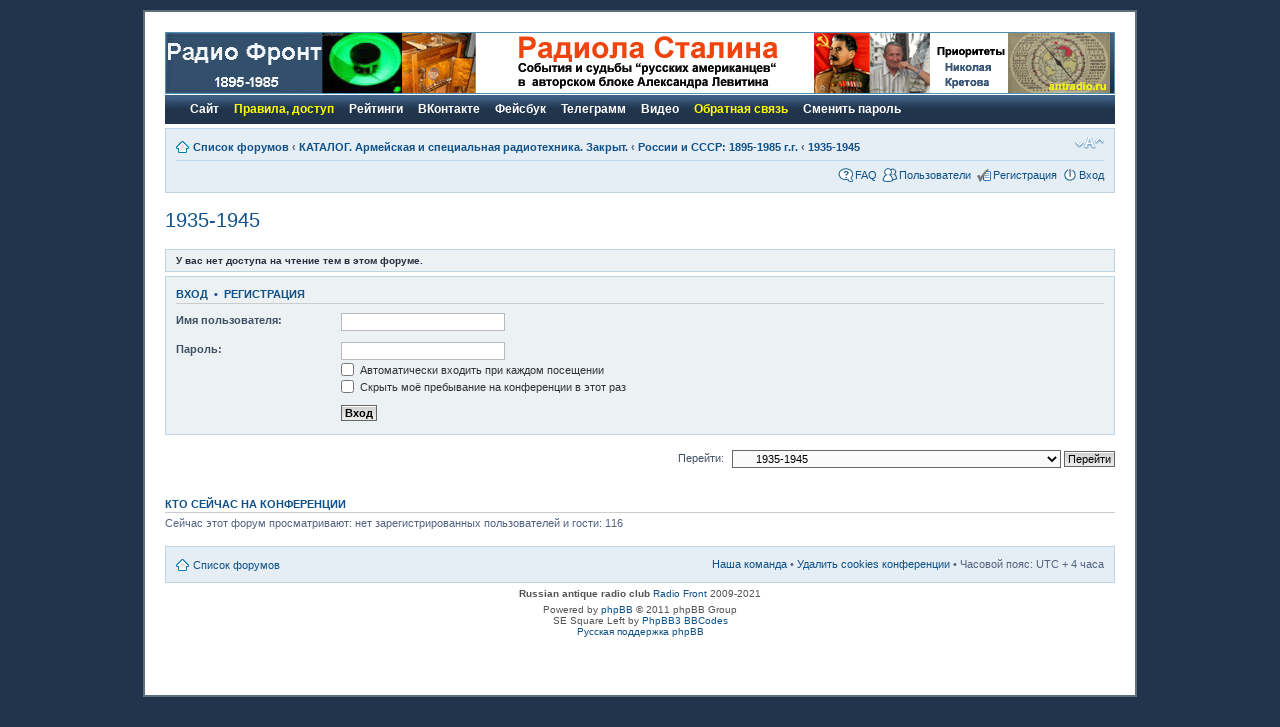

--- FILE ---
content_type: text/html; charset=UTF-8
request_url: http://rf.kievrus.com/viewforum.php?f=249&sid=28c3dd0466842a8a8d15e2340dde5a0c
body_size: 6804
content:
<!DOCTYPE html PUBLIC "-//W3C//DTD XHTML 1.0 Strict//EN" "http://www.w3.org/TR/xhtml1/DTD/xhtml1-strict.dtd">
<html xmlns="http://www.w3.org/1999/xhtml" dir="ltr" lang="ru" xml:lang="ru">
<head>

<meta http-equiv="content-type" content="text/html; charset=UTF-8" />
<meta http-equiv="content-style-type" content="text/css" />
<meta http-equiv="content-language" content="ru" />
<meta http-equiv="imagetoolbar" content="no" />
<meta name="resource-type" content="document" />
<meta name="distribution" content="global" />
<meta name="keywords" content="" />
<meta name="description" content="" />

<title>Форум Радио Фронт. Ламповое радио: 1895-1985 г.г. &bull; Просмотр форума - 1935-1945</title>

<!--
	phpBB style name: prosilver
	Based on style:   prosilver (this is the default phpBB3 style)
	Original author:  Tom Beddard ( http://www.subBlue.com/ )
	Modified by:

	NOTE: This page was generated by phpBB, the free open-source bulletin board package.
	      The phpBB Group is not responsible for the content of this page and forum. For more information
	      about phpBB please visit http://www.phpbb.com
-->


<script type="text/javascript">
// <![CDATA[
	var jump_page = 'Введите номер страницы, на которую хотите перейти:';
	var on_page = '';
	var per_page = '';
	var base_url = '';
	var style_cookie = 'phpBBstyle';
	var style_cookie_settings = '; path=/; domain=.kievrus.com';
	var onload_functions = new Array();
	var onunload_functions = new Array();

	

	/**
	* Find a member
	*/
	function find_username(url)
	{
		popup(url, 760, 570, '_usersearch');
		return false;
	}

	/**
	* New function for handling multiple calls to window.onload and window.unload by pentapenguin
	*/
	window.onload = function()
	{
		for (var i = 0; i < onload_functions.length; i++)
		{
			eval(onload_functions[i]);
		}
	};

	window.onunload = function()
	{
		for (var i = 0; i < onunload_functions.length; i++)
		{
			eval(onunload_functions[i]);
		}
	};

// ]]>
</script>
<script type="text/javascript" src="./styles/Antradio3/template/styleswitcher.js"></script>
<script type="text/javascript" src="./styles/Antradio3/template/forum_fn.js"></script>

<link href="./styles/Antradio3/theme/print.css" rel="stylesheet" type="text/css" media="print" title="printonly" />
<link href="./style.php?id=44&amp;lang=ru&amp;sid=9ff071e25545a22941ed3b8283866b52" rel="stylesheet" type="text/css" media="screen, projection" />

<link href="./styles/Antradio3/theme/normal.css" rel="stylesheet" type="text/css" title="A" />
<link href="./styles/Antradio3/theme/medium.css" rel="alternate stylesheet" type="text/css" title="A+" />
<link href="./styles/Antradio3/theme/large.css" rel="alternate stylesheet" type="text/css" title="A++" />



</head>

<body id="phpbb" class="section-viewforum ltr">

<div id="wrap">
	<a id="top" name="top" accesskey="t"></a>
	<div id="page-header">
		<div class="headerbar">
			<div id="site-description">
			<a href="./index.php?sid=9ff071e25545a22941ed3b8283866b52" title="Список форумов" id="logo"><img src="./styles/Antradio3/imageset/site_logo.gif" width="236" height="60" alt="" title="" /></a><a href="http://rf.kievrus.com/viewforum.php?f=601" target=_blank><img src="./styles/Antradio3/theme/images/headerbanner.gif" width="468" height="60" alt="Русские американцы"/></a><a href="http://rf.kievrus.com/viewforum.php?f=378" target=_blank><img src="./styles/Antradio3/theme/images/headerbannermini.gif" width="240" height="60" alt="Приоритеты Николая Кретова"/></a>
			<p class="skiplink"><a href="#start_here">Пропустить</a></p>
			</div>
		</div>

<div id="menu">
    <div id="menu_corner"></div>
    <ul>
	  <li class="menu_button"><a href="http://rf.kievrus.com/index.html" target="_blank" /><span>Сайт</span></a></li>
	  <li class="menu_button"><a href="http://rf.kievrus.com/viewtopic.php?f=602&p=78297#p78297" target="_blank" /><span><font color=yellow>Правила, доступ</font></span></a></li>
	  <li class="menu_button"><a href="http://rf.kievrus.com/viewforum.php?f=478" target="_blank" /><span>Рейтинги</span></a></li>
	  <li class="menu_button"><a href="https://vk.com/public172498720" target="_blank" /><span>ВКонтакте</span></a></li>
	  <li class="menu_button"><a href="https://www.facebook.com/eraradio/" target="_blank" /><span>Фейсбук</span></a></li>
	  <li class="menu_button"><a href="https://t.me/RadioFront" target="_blank" /><span>Телеграмм</span></a></li>
	  <li class="menu_button"><a href="https://www.youtube.com/channel/UC34eGhXXgPCzl5PGIkWm71g/videos" target="_blank" /><span>Видео</span></a></li>
	  <li class="menu_button"><a href="http://rf.kievrus.com/sendmail.php/" target="_blank" /><span><font color=yellow>Обратная связь</font></span></a></li>
      <li class="menu_button"><a href="http://rf.kievrus.com/ucp.php?mode=sendpassword" target="_blank" /><span>Сменить пароль</span></a></li>
	  
    </ul>
      <div id="menu_corner_right_guest"></div>
</div>
		
		<div class="navbar">
			<div class="inner"><span class="corners-top"><span></span></span>

			<ul class="linklist navlinks">
				<li class="icon-home"><a href="./index.php?sid=9ff071e25545a22941ed3b8283866b52" accesskey="h">Список форумов</a>  <strong>&#8249;</strong> <a href="./viewforum.php?f=232&amp;sid=9ff071e25545a22941ed3b8283866b52">КАТАЛОГ. Армейская и специальная радиотехника. Закрыт.</a> <strong>&#8249;</strong> <a href="./viewforum.php?f=233&amp;sid=9ff071e25545a22941ed3b8283866b52">России и СССР: 1895-1985 г.г.</a> <strong>&#8249;</strong> <a href="./viewforum.php?f=249&amp;sid=9ff071e25545a22941ed3b8283866b52">1935-1945</a></li>

				<li class="rightside"><a href="#" onclick="fontsizeup(); return false;" onkeypress="fontsizeup(); return false;" class="fontsize" title="Изменить размер шрифта">Изменить размер шрифта</a></li>

				
			</ul>

			

			<ul class="linklist rightside">
				<li class="icon-faq"><a href="./faq.php?sid=9ff071e25545a22941ed3b8283866b52" title="Часто задаваемые вопросы">FAQ</a></li>
				<li class="icon-members"><a href="./memberlist.php?sid=9ff071e25545a22941ed3b8283866b52" title="Просмотр всего списка пользователей">Пользователи</a></li><li class="icon-register"><a href="./ucp.php?mode=register&amp;sid=9ff071e25545a22941ed3b8283866b52">Регистрация</a></li>
					<li class="icon-logout"><a href="./ucp.php?mode=login&amp;sid=9ff071e25545a22941ed3b8283866b52" title="Вход" accesskey="l">Вход</a></li>
				
			</ul>

			<span class="corners-bottom"><span></span></span></div>
		</div>

	</div>

	<a name="start_here"></a>
	<div id="page-body">
		
<h2><a href="./viewforum.php?f=249&amp;sid=9ff071e25545a22941ed3b8283866b52">1935-1945</a></h2>


<p>
	<!-- NOTE: remove the style="display: none" when you want to have the forum description on the forum body --><span style="display: none">Подготовка к войне и расцвет ламповой классики.<br /></span>
</p>


	<div class="panel">
		<div class="inner"><span class="corners-top"><span></span></span>
		<strong>У вас нет доступа на чтение тем в этом форуме.</strong>
		<span class="corners-bottom"><span></span></span></div>
	</div>

	

		<form action="./ucp.php?mode=login&amp;sid=9ff071e25545a22941ed3b8283866b52" method="post">

		<div class="panel">
			<div class="inner"><span class="corners-top"><span></span></span>

			<div class="content">
				<h3><a href="./ucp.php?mode=login&amp;sid=9ff071e25545a22941ed3b8283866b52">Вход</a>&nbsp; &bull; &nbsp;<a href="./ucp.php?mode=register&amp;sid=9ff071e25545a22941ed3b8283866b52">Регистрация</a></h3>

				<fieldset class="fields1">
				<dl>
					<dt><label for="username">Имя пользователя:</label></dt>
					<dd><input type="text" tabindex="1" name="username" id="username" size="25" value="" class="inputbox autowidth" /></dd>
				</dl>
				<dl>
					<dt><label for="password">Пароль:</label></dt>
					<dd><input type="password" tabindex="2" id="password" name="password" size="25" class="inputbox autowidth" /></dd>
					<dd><label for="autologin"><input type="checkbox" name="autologin" id="autologin" tabindex="3" /> Автоматически входить при каждом посещении</label></dd>
					<dd><label for="viewonline"><input type="checkbox" name="viewonline" id="viewonline" tabindex="4" /> Скрыть моё пребывание на конференции в этот раз</label></dd>
				</dl>
				<dl>
					<dt>&nbsp;</dt>
					<dd><input type="submit" name="login" tabindex="5" value="Вход" class="button1" /></dd>
				</dl>
				</fieldset>
			</div>

			<span class="corners-bottom"><span></span></span></div>
		</div>

		</form>

	
	<form method="post" id="jumpbox" action="./viewforum.php?sid=9ff071e25545a22941ed3b8283866b52" onsubmit="if(this.f.value == -1){return false;}">

	
		<fieldset class="jumpbox">
	
			<label for="f" accesskey="j">Перейти:</label>
			<select name="f" id="f" onchange="if(this.options[this.selectedIndex].value != -1){ document.forms['jumpbox'].submit() }">
			
				<option value="-1">Выберите форум</option>
			<option value="-1">------------------</option>
				<option value="594">Универсальный и авторский блок Радио Фронт</option>
			
				<option value="590">&nbsp; &nbsp;Авторский  раздел  сайта и форума Радио Фронт</option>
			
				<option value="375">&nbsp; &nbsp;&nbsp; &nbsp;RA3CC</option>
			
				<option value="311">&nbsp; &nbsp;&nbsp; &nbsp;RA3DHL</option>
			
				<option value="610">&nbsp; &nbsp;&nbsp; &nbsp;RA3PKJ</option>
			
				<option value="601">&nbsp; &nbsp;&nbsp; &nbsp;Левитин</option>
			
				<option value="595">&nbsp; &nbsp;&nbsp; &nbsp;Шапкин</option>
			
				<option value="378">&nbsp; &nbsp;&nbsp; &nbsp;Кретов</option>
			
				<option value="475">&nbsp; &nbsp;&nbsp; &nbsp;Давидчик</option>
			
				<option value="381">&nbsp; &nbsp;&nbsp; &nbsp;Мъжлеков</option>
			
				<option value="602">&nbsp; &nbsp;&nbsp; &nbsp;Well</option>
			
				<option value="591">&nbsp; &nbsp;Дневники коллекционеров антикварного  радио</option>
			
				<option value="577">&nbsp; &nbsp;Универсальные форумы любителей лампового радио</option>
			
				<option value="509">&nbsp; &nbsp;&nbsp; &nbsp;Поболтать</option>
			
				<option value="332">&nbsp; &nbsp;&nbsp; &nbsp;Опознайка</option>
			
				<option value="184">&nbsp; &nbsp;&nbsp; &nbsp;Разборки</option>
			
				<option value="592">&nbsp; &nbsp;&nbsp; &nbsp;Вопросы</option>
			
				<option value="545">&nbsp; &nbsp;&nbsp; &nbsp;Архив</option>
			
				<option value="550">&nbsp; &nbsp;Опознать. Сравнить. Объявить. Рекламировать (СОР)</option>
			
				<option value="341">&nbsp; &nbsp;&nbsp; &nbsp;Куплю</option>
			
				<option value="68">&nbsp; &nbsp;&nbsp; &nbsp;Продам</option>
			
				<option value="361">&nbsp; &nbsp;&nbsp; &nbsp;Меняю</option>
			
				<option value="344">&nbsp; &nbsp;&nbsp; &nbsp;Аукционы</option>
			
				<option value="343">&nbsp; &nbsp;&nbsp; &nbsp;Оценка</option>
			
				<option value="621">&nbsp; &nbsp;&nbsp; &nbsp;Хлам</option>
			
				<option value="581">Историко-технический и справочный  блок</option>
			
				<option value="517">&nbsp; &nbsp;Радиочастоты, диапазоны и их антенны. Мониторинг.</option>
			
				<option value="559">&nbsp; &nbsp;&nbsp; &nbsp;Антенны</option>
			
				<option value="518">&nbsp; &nbsp;&nbsp; &nbsp;ДВ</option>
			
				<option value="519">&nbsp; &nbsp;&nbsp; &nbsp;СВ</option>
			
				<option value="520">&nbsp; &nbsp;&nbsp; &nbsp;КВ</option>
			
				<option value="521">&nbsp; &nbsp;&nbsp; &nbsp;УКВ</option>
			
				<option value="522">&nbsp; &nbsp;&nbsp; &nbsp;Служ</option>
			
				<option value="552">&nbsp; &nbsp;&nbsp; &nbsp;Ham</option>
			
				<option value="553">&nbsp; &nbsp;&nbsp; &nbsp;Unlis</option>
			
				<option value="537">&nbsp; &nbsp;Мировые школы радио: их схемотехника и практика</option>
			
				<option value="516">&nbsp; &nbsp;&nbsp; &nbsp;Схемотехника</option>
			
				<option value="541">&nbsp; &nbsp;&nbsp; &nbsp;СССР</option>
			
				<option value="538">&nbsp; &nbsp;&nbsp; &nbsp;Америки</option>
			
				<option value="539">&nbsp; &nbsp;&nbsp; &nbsp;Европы</option>
			
				<option value="576">&nbsp; &nbsp;&nbsp; &nbsp;Др. стран</option>
			
				<option value="583">&nbsp; &nbsp;Радиопромышленность Советского Союза.</option>
			
				<option value="117">&nbsp; &nbsp;&nbsp; &nbsp;Люди</option>
			
				<option value="118">&nbsp; &nbsp;&nbsp; &nbsp;Идеи</option>
			
				<option value="115">&nbsp; &nbsp;&nbsp; &nbsp;Заводы</option>
			
				<option value="116">&nbsp; &nbsp;&nbsp; &nbsp;Музеи</option>
			
				<option value="507">&nbsp; &nbsp;&nbsp; &nbsp;Отраслевая наука</option>
			
				<option value="622">&nbsp; &nbsp;Радио современной войны</option>
			
				<option value="504">&nbsp; &nbsp;Историография, источники, заводы, НИИ и КБ.</option>
			
				<option value="505">&nbsp; &nbsp;&nbsp; &nbsp;Документы</option>
			
				<option value="189">&nbsp; &nbsp;&nbsp; &nbsp;Библиосайтография</option>
			
				<option value="532">&nbsp; &nbsp;&nbsp; &nbsp;Заметки на полях</option>
			
				<option value="554">&nbsp; &nbsp;Радиопередатчики, виды излучения, модуляторы</option>
			
				<option value="556">&nbsp; &nbsp;&nbsp; &nbsp;Арм. и спец.</option>
			
				<option value="555">&nbsp; &nbsp;&nbsp; &nbsp;Вещательные</option>
			
				<option value="558">&nbsp; &nbsp;&nbsp; &nbsp;Нар. хоз.</option>
			
				<option value="557">&nbsp; &nbsp;&nbsp; &nbsp;Любительские</option>
			
				<option value="569">&nbsp; &nbsp;Радио  и социум. Прошлое и будущее</option>
			
				<option value="362">&nbsp; &nbsp;&nbsp; &nbsp;Ностальгия</option>
			
				<option value="471">&nbsp; &nbsp;&nbsp; &nbsp;Аппаратура дедов</option>
			
				<option value="472">&nbsp; &nbsp;&nbsp; &nbsp;Хамфесты</option>
			
				<option value="580">&nbsp; &nbsp;&nbsp; &nbsp;Аудиомания</option>
			
				<option value="587">Реставрационно-восстановительный  блок</option>
			
				<option value="548">&nbsp; &nbsp;Радиолампы. История. Характеристики. Аксессуары.</option>
			
				<option value="31">&nbsp; &nbsp;&nbsp; &nbsp;Все лампы</option>
			
				<option value="201">&nbsp; &nbsp;&nbsp; &nbsp;СССР</option>
			
				<option value="202">&nbsp; &nbsp;&nbsp; &nbsp;Европы</option>
			
				<option value="203">&nbsp; &nbsp;&nbsp; &nbsp;США</option>
			
				<option value="490">&nbsp; &nbsp;&nbsp; &nbsp;Генер</option>
			
				<option value="585">&nbsp; &nbsp;&nbsp; &nbsp;Даташиты</option>
			
				<option value="30">&nbsp; &nbsp;Электроника: ремонт, настройка, приборы</option>
			
				<option value="207">&nbsp; &nbsp;&nbsp; &nbsp;ВЧ и ПЧ. Антенны.</option>
			
				<option value="213">&nbsp; &nbsp;&nbsp; &nbsp;УНЧ</option>
			
				<option value="211">&nbsp; &nbsp;&nbsp; &nbsp;БП</option>
			
				<option value="221">&nbsp; &nbsp;&nbsp; &nbsp;Приборы</option>
			
				<option value="549">&nbsp; &nbsp;Механика, внешний вид, новодел</option>
			
				<option value="360">&nbsp; &nbsp;&nbsp; &nbsp;Механика</option>
			
				<option value="340">&nbsp; &nbsp;&nbsp; &nbsp;Корпуса, шкалы, ручки, ткани</option>
			
				<option value="359">&nbsp; &nbsp;&nbsp; &nbsp;Вопрос-ответ</option>
			
				<option value="478">&nbsp; &nbsp;Рейтинги авторов, адиоаппаратуры и мастеров</option>
			
				<option value="564">&nbsp; &nbsp;&nbsp; &nbsp;Авторов</option>
			
				<option value="562">&nbsp; &nbsp;&nbsp; &nbsp;Бытовой</option>
			
				<option value="563">&nbsp; &nbsp;&nbsp; &nbsp;Армейской</option>
			
				<option value="565">&nbsp; &nbsp;&nbsp; &nbsp;Реставраторов</option>
			
				<option value="232">КАТАЛОГ. Армейская и специальная радиотехника. Закрыт.</option>
			
				<option value="233">&nbsp; &nbsp;России и СССР: 1895-1985 г.г.</option>
			
				<option value="247">&nbsp; &nbsp;&nbsp; &nbsp;..1915</option>
			
				<option value="248">&nbsp; &nbsp;&nbsp; &nbsp;1915-1935</option>
			
				<option value="249" selected="selected">&nbsp; &nbsp;&nbsp; &nbsp;1935-1945</option>
			
				<option value="251">&nbsp; &nbsp;&nbsp; &nbsp;1945-1955</option>
			
				<option value="561">&nbsp; &nbsp;&nbsp; &nbsp;1955-1985</option>
			
				<option value="284">&nbsp; &nbsp;Европейская WWI и WWII: 1915-1945.</option>
			
				<option value="400">&nbsp; &nbsp;&nbsp; &nbsp;Сухопутные</option>
			
				<option value="285">&nbsp; &nbsp;&nbsp; &nbsp;Морские</option>
			
				<option value="524">&nbsp; &nbsp;&nbsp; &nbsp;Авиационные</option>
			
				<option value="525">&nbsp; &nbsp;&nbsp; &nbsp;Специальные</option>
			
				<option value="235">&nbsp; &nbsp;Аппаратура США и их союзников</option>
			
				<option value="533">&nbsp; &nbsp;&nbsp; &nbsp;... 1940</option>
			
				<option value="289">&nbsp; &nbsp;&nbsp; &nbsp;1940-1945</option>
			
				<option value="531">&nbsp; &nbsp;&nbsp; &nbsp;1945-1965</option>
			
				<option value="290">&nbsp; &nbsp;&nbsp; &nbsp;1965 ...</option>
			
				<option value="528">&nbsp; &nbsp;&nbsp; &nbsp;Ленд лиз</option>
			
				<option value="379">&nbsp; &nbsp;Стран Варшавского договора</option>
			
				<option value="380">&nbsp; &nbsp;&nbsp; &nbsp;ГДР</option>
			
				<option value="382">&nbsp; &nbsp;&nbsp; &nbsp;Польши</option>
			
				<option value="383">&nbsp; &nbsp;&nbsp; &nbsp;Чехословакии</option>
			
				<option value="385">&nbsp; &nbsp;&nbsp; &nbsp;Венгрии</option>
			
				<option value="386">&nbsp; &nbsp;&nbsp; &nbsp;Югославии</option>
			
				<option value="387">&nbsp; &nbsp;&nbsp; &nbsp;Румынии</option>
			
				<option value="236">КАТАЛОГ. Вещательное радио и телевидение. Закрыт.</option>
			
				<option value="466">&nbsp; &nbsp;Радио Российской Империи и СССР</option>
			
				<option value="262">&nbsp; &nbsp;&nbsp; &nbsp;1915-1931</option>
			
				<option value="259">&nbsp; &nbsp;&nbsp; &nbsp;1931-1941</option>
			
				<option value="264">&nbsp; &nbsp;&nbsp; &nbsp;1945-1955</option>
			
				<option value="265">&nbsp; &nbsp;&nbsp; &nbsp;1955-1985</option>
			
				<option value="578">&nbsp; &nbsp;&nbsp; &nbsp;Радио ПриБалтики: 1935-1985</option>
			
				<option value="404">&nbsp; &nbsp;&nbsp; &nbsp;НС</option>
			
				<option value="547">&nbsp; &nbsp;Европейское радио</option>
			
				<option value="270">&nbsp; &nbsp;&nbsp; &nbsp;Все фирмы</option>
			
				<option value="267">&nbsp; &nbsp;&nbsp; &nbsp;AEG</option>
			
				<option value="266">&nbsp; &nbsp;&nbsp; &nbsp;TFK</option>
			
				<option value="260">&nbsp; &nbsp;&nbsp; &nbsp;Blau</option>
			
				<option value="535">&nbsp; &nbsp;&nbsp; &nbsp;Korting</option>
			
				<option value="269">&nbsp; &nbsp;&nbsp; &nbsp;Philips</option>
			
				<option value="536">&nbsp; &nbsp;&nbsp; &nbsp;Saba</option>
			
				<option value="258">&nbsp; &nbsp;Американские и др.</option>
			
				<option value="273">&nbsp; &nbsp;&nbsp; &nbsp;RCA</option>
			
				<option value="476">&nbsp; &nbsp;&nbsp; &nbsp;G.E.</option>
			
				<option value="274">&nbsp; &nbsp;&nbsp; &nbsp;Zenith</option>
			
				<option value="280">&nbsp; &nbsp;&nbsp; &nbsp;Philco</option>
			
				<option value="294">&nbsp; &nbsp;&nbsp; &nbsp;Scott</option>
			
				<option value="295">&nbsp; &nbsp;&nbsp; &nbsp;Crosley</option>
			
				<option value="296">&nbsp; &nbsp;&nbsp; &nbsp;Grunow</option>
			
				<option value="261">&nbsp; &nbsp;&nbsp; &nbsp;Другие</option>
			
				<option value="388">&nbsp; &nbsp;Стран Соцлагеря: 1945-1991</option>
			
				<option value="389">&nbsp; &nbsp;&nbsp; &nbsp;ГДР</option>
			
				<option value="390">&nbsp; &nbsp;&nbsp; &nbsp;Венгрии</option>
			
				<option value="391">&nbsp; &nbsp;&nbsp; &nbsp;Болгарии</option>
			
				<option value="392">&nbsp; &nbsp;&nbsp; &nbsp;Чехословакии</option>
			
				<option value="393">&nbsp; &nbsp;&nbsp; &nbsp;Польши</option>
			
			</select>
			<input type="submit" value="Перейти" class="button2" />
		</fieldset>
	</form>


	<h3><a href="./viewonline.php?sid=9ff071e25545a22941ed3b8283866b52">Кто сейчас на конференции</a></h3>
	<p>Сейчас этот форум просматривают: нет зарегистрированных пользователей и гости: 116</p>
</div>

<div id="page-footer">
	<div class="navbar">
		<div class="inner"><span class="corners-top"><span></span></span>

		<ul class="linklist">
			<li class="icon-home"><a href="./index.php?sid=9ff071e25545a22941ed3b8283866b52" accesskey="h">Список форумов</a></li>
				
			<li class="rightside"><a href="./memberlist.php?mode=leaders&amp;sid=9ff071e25545a22941ed3b8283866b52">Наша команда</a> &bull; <a href="./ucp.php?mode=delete_cookies&amp;sid=9ff071e25545a22941ed3b8283866b52">Удалить cookies конференции</a> &bull; Часовой пояс: UTC + 4 часа </li>
		</ul>

		<span class="corners-bottom"><span></span></span></div>
	</div>

<!--
	We request you retain the full copyright notice below including the link to www.phpbb.com.
	This not only gives respect to the large amount of time given freely by the developers
	but also helps build interest, traffic and use of phpBB3. If you (honestly) cannot retain
	the full copyright we ask you at least leave in place the "Powered by phpBB" line, with
	"phpBB" linked to www.phpbb.com. If you refuse to include even this then support on our
	forums may be affected.

	The phpBB Group : 2006
//-->
<noindex>
        <div class="copyright"><b>Russian antique radio club </b><a href="http://rf.kievrus.com/"> Radio Front</a> 2009-2021 <br>

	<div class="copyright">Powered by <a href="http://www.phpbb.com/">phpBB</a> &copy; 2011 phpBB Group<br />
	SE Square Left by <a href="http://www.phpbb3bbcodes.com/">PhpBB3 BBCodes</a>
		<br /><a href='http://www.phpbbguru.net/'>Русская поддержка phpBB</a>
	</div>
</div>
</noindex>
</div>
<div>
	<a id="bottom" name="bottom" accesskey="z"></a>
	<img src="./cron.php?cron_type=tidy_search&amp;sid=9ff071e25545a22941ed3b8283866b52" width="1" height="1" alt="cron" />
</div>

<noindex>
<script>  (function(i,s,o,g,r,a,m){i['GoogleAnalyticsObject']=r;i[r]=i[r]||function(){
(i[r].q=i[r].q||[]).push(arguments)},i[r].l=1*new Date();a=s.createElement(o),
m=s.getElementsByTagName(o)[0];a.async=1;a.src=g;m.parentNode.insertBefore(a,m)
})(window,document,'script','//www.google-analytics.com/analytics.js','ga');
ga('create', 'UA-58254822-1', 'auto');
ga('send', 'pageview');
</script> 

<!--LiveInternet counter--><script type="text/javascript">
document.write("<a href='//www.liveinternet.ru/click' "+
"target=_blank><img src='//counter.yadro.ru/hit?t26.4;r"+
escape(document.referrer)+((typeof(screen)=="undefined")?"":
";s"+screen.width+"*"+screen.height+"*"+(screen.colorDepth?
screen.colorDepth:screen.pixelDepth))+";u"+escape(document.URL)+
";"+Math.random()+
"' alt='' title='LiveInternet: �������� ����� ����������� ��"+
" �������' "+
"border='0' width='88' height='15'><\/a>")
</script><!--/LiveInternet-->

</noindex>
	
</body>
</html>